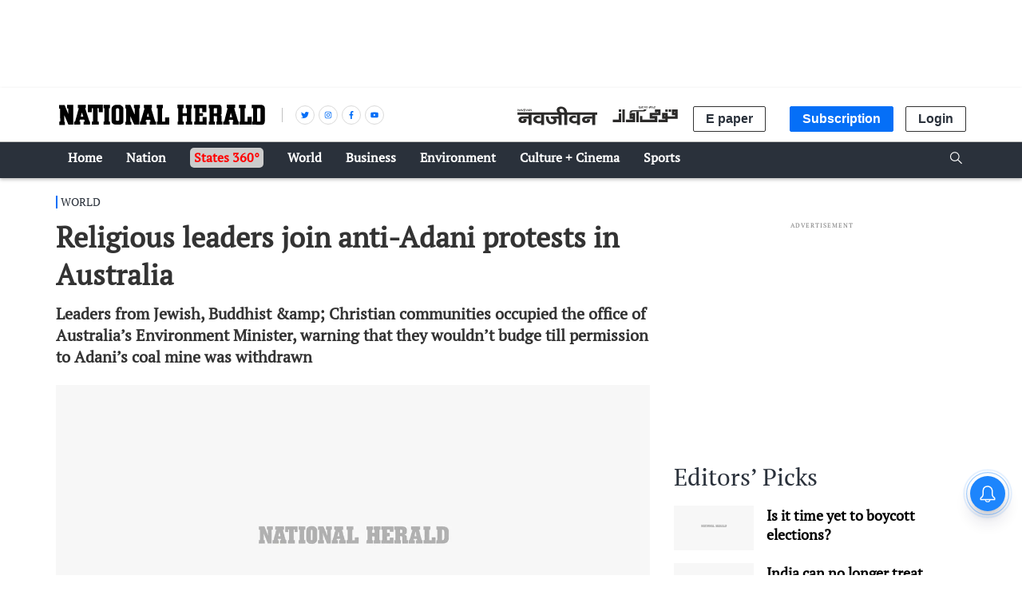

--- FILE ---
content_type: text/html; charset=utf-8
request_url: https://www.google.com/recaptcha/api2/aframe
body_size: 150
content:
<!DOCTYPE HTML><html><head><meta http-equiv="content-type" content="text/html; charset=UTF-8"></head><body><script nonce="TgxY-aVuOJYWD0SXvbXjFw">/** Anti-fraud and anti-abuse applications only. See google.com/recaptcha */ try{var clients={'sodar':'https://pagead2.googlesyndication.com/pagead/sodar?'};window.addEventListener("message",function(a){try{if(a.source===window.parent){var b=JSON.parse(a.data);var c=clients[b['id']];if(c){var d=document.createElement('img');d.src=c+b['params']+'&rc='+(localStorage.getItem("rc::a")?sessionStorage.getItem("rc::b"):"");window.document.body.appendChild(d);sessionStorage.setItem("rc::e",parseInt(sessionStorage.getItem("rc::e")||0)+1);localStorage.setItem("rc::h",'1764092941704');}}}catch(b){}});window.parent.postMessage("_grecaptcha_ready", "*");}catch(b){}</script></body></html>

--- FILE ---
content_type: application/javascript
request_url: https://fea.assettype.com/nationalherald/assets/list~story-a64e64b7b3185a495756.js
body_size: 11118
content:
(window.webpackJsonp=window.webpackJsonp||[]).push([[0],{233:function(e,t,a){"use strict";function r(e){var t=new Date(e).toLocaleString("en-US",{day:"2-digit",year:"numeric",month:"short",timeZone:"Asia/Calcutta",hour:"numeric",minute:"numeric"}),a=t.split(" "),r=a[0],n=a[1],l=a.slice(2);return n.replace(",","")+" "+r+" "+l.join(" ")}function n(e){if(e){var t=new Date(e).getTime();return e.slice(0,11)+(new Date(t).toLocaleTimeString("en-Us",{timeZone:"Asia/Kolkata",hour:"2-digit",minute:"2-digit",second:"2-digit",hour12:!1})+"+05:30")}}a.d(t,"a",(function(){return r})),a.d(t,"b",(function(){return n}))},234:function(e,t,a){"use strict";a.d(t,"a",(function(){return _}));var r=a(2),n=a.n(r),l=a(0),c=a.n(l),o=(a(313),a(1)),s=a.n(o),i=a(4),m=a(3),u=a.n(m),h={"./read-more-btn.m.css":{"read-more-wrapper":"read-more-btn-m__read-more-wrapper__2KXBP","read-more":"read-more-btn-m__read-more__2qmaj","read-more-dark":"read-more-btn-m__read-more-dark__20iSf","read-more-space":"read-more-btn-m__read-more-space__1PtCu"}};function p(e){return e.collectionSlug||e.collectionTemplate?c.a.createElement("div",{className:n()("read-more-wrapper "+(e.readMoreSpace?"read-more-space":""),h)},c.a.createElement("a",{href:"section"===e.collectionTemplate?"/section/"+e.collectionSlug:"/collection/"+e.collectionSlug,target:"_blank",rel:"noopener noreferrer",className:n()(e.darkTheme?"read-more-dark":"read-more",h)},e.readMoreText&&""!==e.readMoreText?e.readMoreText:function(e){switch(e){case"hi":return"अधिक पढ़ें";case"ur":return"مزید پڑھیں";default:return"Read More"}}(e.publisherAttributes.lang))):null}p.propTypes={href:s.a.string,collectionTemplate:s.a.string,collectionSlug:s.a.string,darkTheme:s.a.bool,readMoreSpace:s.a.bool,publisherAttributes:s.a.object,readMoreText:s.a.string};var _=Object(i.connect)((function(e){return{pageType:u()(e,["qt","pageType"],[])||"",publisherAttributes:u()(e,["qt","config","publisher-attributes"],"")||{}}}),null)(p)},235:function(e,t,a){"use strict";a.d(t,"a",(function(){return g}));var r=a(2),n=a.n(r),l=a(0),c=a.n(l),o=a(238),s=a(234),i=a(1),m=a.n(i),u=a(4),h=a(3),p=a.n(h),_=(a(319),{"./styles.m.css":{wrapper:"styles-m__wrapper__1mQnU",heading:"styles-m__heading__K9NZH","collection-heading":"styles-m__collection-heading__26H13"}});function d(e){var t=e.mostPopular,a=(e.syleName,e.id),r=void 0===a?"":a,l=e.titleRequired,i=void 0===l||l,m=e.publisherAttributes,u=void 0===m?{}:m,h=e.collectionName,p=e.collectionSlug,d=e.collectionTemplate,g=e.readMoreText,b=h?"collection-heading":"heading";return t.length?c.a.createElement("div",{className:"styles-m__wrapper__1mQnU"},i&&c.a.createElement("div",{className:"styles-m__heading__K9NZH"},"en"===u.lang?"Most Popular":"hi"===u.lang?"लोकप्रिय":"پسندیدہ ترین"),h&&c.a.createElement("h2",{className:n()(""+b,_)},h),t.filter((function(e){return e.id!==r})).map((function(e,t){return c.a.createElement("div",{key:t},c.a.createElement(o.a,{story:e,imageAspectRatio:"1,1",cardSize:"small",hideIcon:!0}))})),c.a.createElement(s.a,{collectionTemplate:d,collectionSlug:p,readMoreText:g})):null}d.propTypes={story:m.a.object,id:m.a.string,mostPopular:m.a.array,titleRequired:m.a.bool,publisherAttributes:m.a.object,syleName:m.a.string,collectionName:m.a.string,collectionSlug:m.a.string,collectionTemplate:m.a.string,readMoreText:m.a.string};var g=Object(u.connect)((function(e){return{publisherAttributes:p()(e,["qt","config","publisher-attributes"])}}),null)(d)},236:function(e,t,a){"use strict";a.d(t,"a",(function(){return g}));var r=a(2),n=a.n(r),l=a(0),c=a.n(l),o=a(11),s=a.n(o),i=a(1),m=a.n(i),u=a(308),h=a.n(u),p=a(309),_=a.n(p),d=(a(310),{"./render-story-icon.m.css":{"media-icon":"render-story-icon-m__media-icon__NbXUq","icon-medium":"render-story-icon-m__icon-medium__SyiKu","icon-large":"render-story-icon-m__icon-large__3WlkS","icon-small":"render-story-icon-m__icon-small__3ljBw",hideMobile:"render-story-icon-m__hideMobile__2NNrs"}});function g(e){var t=e.storyTemplate,a=e.iconSize;return c.a.createElement(c.a.Fragment,null,"photo"===t&&c.a.createElement("span",{className:n()("media-icon "+a,d)},c.a.createElement("img",{src:""+s()(h.a),alt:"photo story"})),"video"===t&&c.a.createElement("span",{className:n()("media-icon "+a,d)},c.a.createElement("img",{src:""+s()(_.a),alt:"video story"})))}g.propTypes={storyTemplate:m.a.string,iconSize:m.a.string}},237:function(e,t,a){"use strict";var r=a(254),n=a(255),l=a(256);t.a=function(e,t){switch(e){case"en":return r[t];case"hi":return n[t];case"ur":return l[t];default:return r[t]}}},238:function(e,t,a){"use strict";a.d(t,"a",(function(){return f}));var r=a(2),n=a.n(r),l=a(0),c=a.n(l),o=a(4),s=a(227),i=a(263),m=a(3),u=a.n(m),h=a(1),p=a.n(h),_=a(233),d=a(236),g=(a(318),{"./styles.m.css":{"story-card":"styles-m__story-card__vX-x7","urdu-story-card":"styles-m__urdu-story-card__3-rmY","story-content":"styles-m__story-content__2uBRT","urdu-story-content":"styles-m__urdu-story-content__321p2","story-heading":"styles-m__story-heading__Dz2Dw","story-card-small":"styles-m__story-card-small__3tTtI",wrapper:"styles-m__wrapper__2TfUe","image-wrapper":"styles-m__image-wrapper__1aHME","std-story-heading":"styles-m__std-story-heading__2asaA","urdu-story-heading":"styles-m__urdu-story-heading__1Tqus","story-card-large":"styles-m__story-card-large__1wVEJ","section-name":"styles-m__section-name__G_qON","story-publish":"styles-m__story-publish__11itm","story-published-date":"styles-m__story-published-date__3052p"}});function b(e){var t=e.story,a=(e.imageAspectRatio,e.cardSize),r=e.showSection,l=e.showPublishDate,o=e.publisherAttributes,m=e.hideIcon,h=void 0!==m&&m,p=e.pageType,b=t.story?t.story:t,f="ur"===o.lang?"urdu-story-heading":"std-story-heading",y="ur"===o.lang?"urdu-story-card":"story-card",w="ur"===o.lang?"urdu-story-content":"story-content";return c.a.createElement(s.a,{href:"/"+b.slug,className:n()("small"===a?"story-card-small":"story-card-large",g)},c.a.createElement("div",{className:(y?y+" ":"")+n()(y,g)},c.a.createElement("div",{className:"wrapper styles-m__wrapper__2TfUe"},c.a.createElement("figure",{className:"image-wrapper qt-image-dynamic styles-m__image-wrapper__1aHME"},c.a.createElement("picture",{className:"qt-image"},c.a.createElement(i.a,{slug:b["hero-image-s3-key"],metadata:b["hero-image-metadata"],alt:b["hero-image-caption"]||b.headline,aspectRatio:[16,9],widths:[100,250,480,640],imgParams:{auto:["format","compress"],fmt:"webp",w:300},type:"image/webp",eager:!0})),!h&&c.a.createElement(d.a,{storyTemplate:""+b["story-template"],iconSize:"icon-medium hideMobile"}))),c.a.createElement("div",{className:n()(w,g)},r&&"home-page"!==p&&c.a.createElement(s.a,{href:"/section/"+b.sections[0].slug},c.a.createElement("p",{className:"styles-m__section-name__G_qON"},u()(b,"sections[0].[display-name]"))),c.a.createElement("h4",{className:n()(f,g)},b.headline),l&&c.a.createElement("div",{className:"styles-m__story-publish__11itm"},c.a.createElement("time",{className:"styles-m__story-published-date__3052p",dateTime:Object(_.b)(new Date(b["published-at"]).toISOString().replace("Z","+00:00"))},c.a.createElement("span",{className:"published-time"},Object(_.a)(b["published-at"])))))))}b.propTypes={story:p.a.object,imageAspectRatio:p.a.string,showPublishDate:p.a.bool,showSection:p.a.bool,cardSize:p.a.string,publisherAttributes:p.a.object,hideIcon:p.a.bool,pageType:p.a.string};var f=Object(o.connect)((function(e){return{pageType:u()(e,["qt","pageType"],[]),publisherAttributes:u()(e,["qt","config","publisher-attributes"],[])}}),null)(b)},251:function(e,t,a){"use strict";a.d(t,"a",(function(){return l}));var r=a(0),n=a.n(r);function l(){return n.a.createElement("svg",{height:"55",width:"55",viewBox:"0 18 74 40",xmlns:"http://www.w3.org/2000/svg",xmlnsXlink:"http://www.w3.org/1999/xlink"},n.a.createElement("defs",null,n.a.createElement("path",{id:"prev",d:"M21.357 5L17 9.467 47.666 37 17 64.534 21.357 69 57 37z"}),n.a.createElement("filter",{id:"prev1",height:"200%",width:"200%",x:"-50%",y:"-50%"},n.a.createElement("feOffset",{dy:"3",in:"SourceAlpha",result:"shadowOffsetOuter1"}),n.a.createElement("feGaussianBlur",{in:"shadowOffsetOuter1",result:"shadowBlurOuter1",stdDeviation:"2"}),n.a.createElement("feColorMatrix",{in:"shadowBlurOuter1",values:"0 0 0 0 0 0 0 0 0 0 0 0 0 0 0 0 0 0 0.4 0"}))),n.a.createElement("g",{fill:"none",fillRule:"evenodd",transform:"matrix(-1 0 0 1 74 0)"},n.a.createElement("use",{fill:"#000",filter:"url(#prev1)",xlinkHref:"#prev"}),n.a.createElement("use",{fill:"#fefefe",xlinkHref:"#prev"})))}},252:function(e,t,a){"use strict";a.d(t,"a",(function(){return l}));var r=a(0),n=a.n(r);function l(){return n.a.createElement("svg",{height:"55",width:"55",viewBox:"0 18 74 40",xmlns:"http://www.w3.org/2000/svg",xmlnsXlink:"http://www.w3.org/1999/xlink"},n.a.createElement("defs",null,n.a.createElement("path",{id:"next",d:"M21.357 5L17 9.467 47.666 37 17 64.534 21.357 69 57 37z"}),n.a.createElement("filter",{id:"next1",height:"200%",width:"200%",x:"-50%",y:"-50%"},n.a.createElement("feOffset",{dy:"3",in:"SourceAlpha",result:"shadowOffsetOuter1"}),n.a.createElement("feGaussianBlur",{in:"shadowOffsetOuter1",result:"shadowBlurOuter1",stdDeviation:"2"}),n.a.createElement("feColorMatrix",{in:"shadowBlurOuter1",values:"0 0 0 0 0 0 0 0 0 0 0 0 0 0 0 0 0 0 0.4 0"}))),n.a.createElement("g",{fill:"none",fillRule:"evenodd"},n.a.createElement("use",{fill:"#000",filter:"url(#next1)",xlinkHref:"#next"}),n.a.createElement("use",{fill:"#fefefe",xlinkHref:"#next"})))}},253:function(e,t,a){"use strict";(function(e){var r=a(2),n=a.n(r),l=a(0),c=a.n(l),o=a(4),s=a(3),i=a.n(s),m=a(81),u=a.n(m),h=a(1),p=a.n(h),_=a(227),d=a(488),g=a(237),b=a(336),f=a(337),y=a(338),w=a(271),v=a(339),E=a(38),k=a(36),x=a(272),N=a(340),z=a(10),T=(a(342),{"./bottom-sticky.m.css":{wrapper:"bottom-sticky-m__wrapper__1L5Wq",link:"bottom-sticky-m__link__19Ioo","no-link":"bottom-sticky-m__no-link__3xdGh","top-story-box":"bottom-sticky-m__top-story-box__1FW7T","top-story-box-link":"bottom-sticky-m__top-story-box-link__2KsCT","top-story-box-img":"bottom-sticky-m__top-story-box-img__RB3Nw","top-story-box-headline":"bottom-sticky-m__top-story-box-headline__3NeNh","close-btn":"bottom-sticky-m__close-btn__ZibnA","social-share":"bottom-sticky-m__social-share__gVnu4","next-button":"bottom-sticky-m__next-button__2TJ2T",text:"bottom-sticky-m__text__2l2Ij","urdu-text":"bottom-sticky-m__urdu-text__3lK0z","social-share-wrapper":"bottom-sticky-m__social-share-wrapper__1E8ag",hi:"bottom-sticky-m__hi__1D-5B",en:"bottom-sticky-m__en__24Fji",ur:"bottom-sticky-m__ur__HDyPT","social-share-icon":"bottom-sticky-m__social-share-icon__3Pb5p","social-share-link":"bottom-sticky-m__social-share-link__2bGrF","twitter-bg":"bottom-sticky-m__twitter-bg__3pGUb","facebook-bg":"bottom-sticky-m__facebook-bg__1Btu1","whatsapp-bg":"bottom-sticky-m__whatsapp-bg__1ki2j"}}),S=function(e){var t=e.twitterUrl,a=e.fbUrl,r=e.whatsappUrl;return c.a.createElement("ul",null,c.a.createElement("li",{className:"bottom-sticky-m__social-share-icon__3Pb5p"},c.a.createElement("a",{className:"bottom-sticky-m__social-share-link__2bGrF bottom-sticky-m__facebook-bg__1Btu1",href:a,target:"_blank",rel:"noopener noreferrer"},c.a.createElement(E.a,{color:"#fff"}))),c.a.createElement("li",{className:"bottom-sticky-m__social-share-icon__3Pb5p"},c.a.createElement("a",{className:"bottom-sticky-m__social-share-link__2bGrF bottom-sticky-m__twitter-bg__3pGUb",href:t,target:"_blank",rel:"noopener noreferrer"},c.a.createElement(k.a,{color:"#fff"}))),c.a.createElement("li",{className:"bottom-sticky-m__social-share-icon__3Pb5p"},c.a.createElement("a",{className:"bottom-sticky-m__social-share-link__2bGrF bottom-sticky-m__whatsapp-bg__1ki2j",href:r,target:"_blank",rel:"noopener noreferrer"},c.a.createElement(x.a,{color:"#fff"}))))};S.propTypes={twitterUrl:p.a.string,fbUrl:p.a.string,whatsappUrl:p.a.string};var O=function(e){var t=e.next,a=e.story,r=void 0===a?{}:a,o=e.navigateToPage,s=e.lang,i=(e.collection,Object(l.useState)([])),m=i[0],h=i[1],p=Object(l.useState)(!1),E=p[0],k=p[1],x=Object(l.useState)({}),O=x[0],j=x[1],M=Object(l.useState)(!1),B=M[0],C=M[1],A=Object(l.useState)(!0),P=A[0],q=A[1];Object(l.useEffect)((function(){Object(z.o)(1).then((function(e){var t=localStorage.getItem("storyId"),a=e[0].id===r.id?e[1]:e[0];if(t){var n=e.findIndex((function(e){return e.id===t})),l=e[n+1];a=l&&l.id!==r.id?l:e[0]}h(a||e[0])}))}),[]),Object(l.useEffect)((function(){Object(z.a)().then((function(e){j(e)})).catch((function(e){console.log("bottomStickyTopStory error :>> ",e)}))}),[]),Object(l.useEffect)((function(){return window.addEventListener("scroll",u()(H,100)),function(){window.removeEventListener("scroll",H)}}),[]);var H=function(){var e=window.pageYOffset||document.documentElement.scrollTop;C(e>=250)};return c.a.createElement(c.a.Fragment,null,c.a.createElement("div",{className:"bottom-sticky-m__wrapper__1L5Wq"},c.a.createElement(_.a,{className:"bottom-sticky-m__link__19Ioo",href:"/section/opinion"},c.a.createElement(b.a,null),c.a.createElement("span",null,Object(g.a)(s,"opinion_articles"))),!t&&c.a.createElement(_.a,{className:"bottom-sticky-m__link__19Ioo",href:function(e){return"hi"===e?"http://epaper.navjivanindia.com/":"http://epaper.nationalheraldindia.com"}(s)},c.a.createElement(f.a,null),c.a.createElement("span",null,Object(g.a)(s,"e_paper"))),c.a.createElement(_.a,{className:"bottom-sticky-m__link__19Ioo",href:t?"/subscribe":"/newsletter"},t?c.a.createElement(v.a,null):c.a.createElement(y.a,null),c.a.createElement("span",null,t?Object(g.a)(s,"subscribe_newspaper"):Object(g.a)(s,"newsletters"))),c.a.createElement("div",{className:n()(t?"link":"no-link",T)},c.a.createElement(w.a,{color:"#fff",width:24,height:24}),c.a.createElement("span",{onClick:function(){k(!E)}},c.a.createElement("span",null,Object(g.a)(s,"share")))),c.a.createElement("div",{style:{display:t?"":"none"},onClick:function(){m.slug?(localStorage.setItem("storyId",m.id),o("/"+m.slug)):console.log("next story not found")},className:n()("next-button "+("ur"===s?"urdu-text":""),T)},c.a.createElement("span",{className:"bottom-sticky-m__text__2l2Ij"},"next"),c.a.createElement(N.a,null))),c.a.createElement("div",{className:n()(t&&E?"social-share-wrapper "+s:"no-link",T)},c.a.createElement(d.a,{template:S,title:r.headline,url:r.slug,color:"#fff"})),O&&P&&c.a.createElement("div",{className:n()(B?"top-story-box":"no-link",T)},c.a.createElement("span",{onClick:function(){q(!1)},className:"bottom-sticky-m__close-btn__ZibnA"},"x"),c.a.createElement(_.a,{href:O.slug,className:"bottom-sticky-m__top-story-box-link__2KsCT"},c.a.createElement("img",{className:"bottom-sticky-m__top-story-box-img__RB3Nw",src:O["hero-image-s3-key"]&&"https://gumlet.assettype.com/"+O["hero-image-s3-key"],alt:O["hero-image-caption"]}),c.a.createElement("span",{className:"bottom-sticky-m__top-story-box-headline__3NeNh"},O.headline))))};O.propTypes={story:p.a.object,collection:p.a.object,navigateToPage:p.a.func,lang:p.a.string,next:p.a.bool,topStoryBox:p.a.bool},t.a=Object(o.connect)((function(e){return{lang:i()(e,["qt","config","publisher-attributes","lang"],"en")}}),(function(t){return{navigateToPage:function(a){return e.app.navigateToPage(t,a)}}}))(O)}).call(this,a(5))},254:function(e){e.exports=JSON.parse('{"contribute_support_title":"Support Journalism with a difference","contribute_support_desc":"We are thankful to the readers of National Herald for their overwhelming support. The National Herald has grown and improved with help from you. You have inspired us to strive for free and fearless journalism and ask questions that others don’t. But these are troubled and testing times for all of us, which we will overcome by holding hands. Your contribution, however small, will help us do better and strengthen independent journalism.","months_plan":"Monthly","years_plan":"Annual","one_time_plan":"One-time","join":"Pay","plans_title":"Select your plan for an Ad free experience","opinion_articles":"Opinion Articles","e_paper":"e-Paper","newsletters":"Newsletters","subscribe_newspaper":"Subscribe Newspaper","share":"Share","newsletter_text":"Subscribe To Our Newsletter","newsletter_desc":"Stay updated with the latest news delivered to your inbox","do-subscribe":"Subscribe"}')},255:function(e){e.exports=JSON.parse('{"contribute_support_title":"हाथ बढ़ायें, हमारा हौसला मज़बूत करें...","contribute_support_desc":"‘नवजीवन’ के साथ जुड़ने के लिए हम आपके आभारी हैं। आप जैसे पाठकों के हौसला बढ़ाए जाने के कारण ही हम लगातार आगे बढ़ रहे हैं। आप जानते हैं कि ‘नवजीवन’ का मकसद साफ-सुथरी पत्रकारिता के साथ ही लोकतांत्रिक मूल्यों की हिफाज़त करना है। आधुनिक दौर में तकनीक से कदमताल मिलाते हुए खबरें जुटाना और उन्हें आपके लिए पेश करने की कीमत काफी बनती है। ऐसे में बिना रुके निडरता के साथ आगे बढ़ते रहने के लिए हमें आपके साथ की जरूरत है। आपका साथ हमें और गहराई से खोजबीन करने और उन मुद्दों को सामने लाने में मदद करेगा जो आज की कथित मुख्यधारा की पत्रकारिता से गायब हैं। आपकी ऊर्जा और उदारता  का हमारे हौसले से जुड़ना ही स्वतंत्र पत्रकारिता को मज़बूती दे सकता है।","months_plan":"मासिक","years_plan":"वार्षिक","one_time_plan":"वन टाइम","join":"Pay","plans_title":"विज्ञापन मुक्त अनुभव के लिए अपनी योजना का चयन करें","opinion_articles":"विचार","e_paper":"ई-पेपर","newsletters":"न्यूजलेटर","subscribe_newspaper":"सब्स्क्राइब न्यूज पेपर","share":"शेयर","newsletter_text":"हमारे न्यूज़लेटर को सब्सक्राइब करें","newsletter_desc":"आपके इनबॉक्स में आपको मिलेंगे नवीनतम और एकदम ताजा समाचार","do-subscribe":"सब्सक्राइब करें"}')},256:function(e){e.exports=JSON.parse('{"contribute_support_title":"آپ کا تعاون بے باک اردو صحافت کی ضمانت","contribute_support_desc":"\'قومی آواز\' صرف اخبار اور ویب سائٹ کا نام نہیں ہے بلکہ یہ سچائی اور بے باک صحافت کی ضمانت ہے۔ \'قومی آواز\' صرف عوام کی آواز نہیں ہے بلکہ قومی وراثت اور گنگا-جمنی تہذیب کو فروغ دینے کی ایک تحریک ہے۔ آپ بھی اگر چاہتے ہیں کہ بے زبانوں کوآواز ملے اور ملک میں محبت و بھائی چارے کی فضا قائم ہو تو \'قومی آواز\' کا مالی تعاون کیجیے۔ آئیے  مل کر آگے بڑھتے ہیں۔","months_plan":"ماہانہ","years_plan":"سالانہ","one_time_plan":"ون ٹائم","join":"Pay","plans_title":"اشتہار سے پاک ویب سائٹ کے تجربہ کےلئے اپنی پسند کی اسکیم کا انتخاب کریں","opinion_articles":"مضامین","e_paper":"ای پیپر","newsletters":"نیوز لیٹر","subscribe_newspaper":"سبسکرائب نیوز پیر","share":"شئیر","newsletter_text":"ہمارے ینوز لیٹر کو سبسکرائب کریں","newsletter_desc":"آپ کےان باکس میں بھیجی گئی تازہ خبروں سے خود کو اپ دیٹڈ رکھیں","do-subscribe":"سبسکرائب"}')},271:function(e,t,a){"use strict";a.d(t,"a",(function(){return o}));var r=a(0),n=a.n(r),l=a(1),c=a.n(l);function o(e){e.color;var t=e.width,a=void 0===t?21:t,r=e.height,l=void 0===r?21:r;return n.a.createElement("svg",{xmlns:"http://www.w3.org/2000/svg",width:a,height:l,viewBox:"0 0 15 17"},n.a.createElement("path",{fill:"#1C1C1C",fillRule:"nonzero",d:"M11.681 0c-1.515 0-2.758 1.261-2.758 2.8 0 .298.047.591.133.862l-4.554 2.57a2.715 2.715 0 0 0-1.73-.632C1.256 5.6.014 6.861.014 8.4s1.242 2.8 2.758 2.8a2.71 2.71 0 0 0 1.73-.626l4.56 2.571a2.79 2.79 0 0 0-.139.855c0 1.539 1.243 2.8 2.758 2.8s2.758-1.261 2.758-2.8-1.243-2.8-2.758-2.8c-.761 0-1.455.323-1.956.835L5.291 9.53a2.79 2.79 0 0 0 0-2.262l4.428-2.504a2.732 2.732 0 0 0 1.962.835c1.515 0 2.758-1.261 2.758-2.8S13.196 0 11.68 0z"}))}o.propTypes={color:c.a.string,width:c.a.number,height:c.a.number}},272:function(e,t,a){"use strict";a.d(t,"a",(function(){return o}));var r=a(0),n=a.n(r),l=a(1),c=a.n(l);function o(e){var t=e.color,a=void 0===t?"#333":t,r=e.width,l=void 0===r?21:r,c=e.height,o=void 0===c?21:c;return n.a.createElement("svg",{xmlns:"http://www.w3.org/2000/svg",width:l,height:o,viewBox:"0 0 24 24"},n.a.createElement("path",{fill:a,d:"M17.883 5.29a9.058 9.058 0 0 1 1.933 2.831 8.237 8.237 0 0 1 .684 3.3 8.295 8.295 0 0 1-1.191 4.337 8.882 8.882 0 0 1-3.204 3.164 8.504 8.504 0 0 1-4.355 1.172 8.442 8.442 0 0 1-4.14-1.055L3 20.25l1.25-4.492a8.4 8.4 0 0 1-1.172-4.336A8.4 8.4 0 0 1 4.25 7.086a8.775 8.775 0 0 1 3.164-3.164A8.4 8.4 0 0 1 11.75 2.75c1.146 0 2.246.221 3.3.664a9.102 9.102 0 0 1 2.833 1.875zM11.75 18.647a7.104 7.104 0 0 0 3.633-.976 7.42 7.42 0 0 0 2.676-2.637 6.896 6.896 0 0 0 .996-3.613c0-.938-.196-1.85-.586-2.734a7.726 7.726 0 0 0-1.621-2.364 7.238 7.238 0 0 0-2.344-1.582 7.07 7.07 0 0 0-2.754-.547 7 7 0 0 0-3.613.977A7.312 7.312 0 0 0 5.5 7.809a7 7 0 0 0-.977 3.613 6.93 6.93 0 0 0 1.133 3.828l.156.273-.742 2.657 2.735-.703.273.156a6.965 6.965 0 0 0 3.672 1.015zm3.945-5.43l.117.079c.183.078.287.143.313.195.026.052.033.182.02.39a2.023 2.023 0 0 1-.157.645c-.09.222-.3.443-.625.664-.325.222-.605.345-.84.372a3.578 3.578 0 0 1-1.054 0c-.39-.079-.912-.26-1.563-.547-1.328-.573-2.539-1.641-3.633-3.203l-.078-.079c-.573-.807-.86-1.55-.86-2.226 0-.677.235-1.263.704-1.758l.04-.039c.181-.182.377-.273.585-.273h.469c.104 0 .189.02.254.058.065.04.123.137.175.293l.665 1.602c.078.156.09.286.039.39-.13.26-.3.495-.508.703a.875.875 0 0 0-.196.254c-.026.065 0 .137.079.215.364.677.794 1.211 1.289 1.602.364.286.911.612 1.64.976.209.104.365.091.469-.039.339-.39.573-.677.703-.86.052-.103.117-.155.195-.155.079 0 .17.013.274.039.208.078.703.312 1.484.703z"}),n.a.createElement("use",{fill:a,fillRule:"evenodd"}))}o.propTypes={color:c.a.string,width:c.a.number,height:c.a.number}},308:function(e,t,a){e.exports=a.p+"icon-camera-c32b0d18be6be7e83d3e.svg"},309:function(e,t,a){e.exports=a.p+"icon-video-2bec369b38e80e024e4e.svg"},310:function(e,t,a){e.exports={"media-icon":null,"icon-medium":null,"icon-large":null,"icon-small":null,hideMobile:null}},313:function(e,t,a){e.exports={"read-more-wrapper":null,"read-more":null,"read-more-dark":null,"read-more-space":null}},318:function(e,t,a){e.exports={"story-card":null,"urdu-story-card":null,"story-content":null,"urdu-story-content":null,"story-heading":null,"story-card-small":null,wrapper:null,"image-wrapper":null,"std-story-heading":null,"urdu-story-heading":null,"story-card-large":null,"section-name":null,"story-publish":null,"story-published-date":null}},319:function(e,t,a){e.exports={wrapper:null,heading:null,"collection-heading":null}},336:function(e,t,a){"use strict";a.d(t,"a",(function(){return o}));var r=a(0),n=a.n(r),l=a(1),c=a.n(l);function o(e){var t=e.width,a=void 0===t?24:t,r=e.height,l=void 0===r?24:r;return n.a.createElement("svg",{xmlns:"http://www.w3.org/2000/svg",width:a,height:l,viewBox:"0 0 25 25",enableBackground:"new 0 0 25 25"},n.a.createElement("g",null,n.a.createElement("path",{d:"m9.5 24h-8c-.827 0-1.5-.673-1.5-1.5v-21c0-.827.673-1.5 1.5-1.5h8c.827 0 1.5.673 1.5 1.5v21c0 .827-.673 1.5-1.5 1.5zm-8-23c-.276 0-.5.224-.5.5v21c0 .276.224.5.5.5h8c.276 0 .5-.224.5-.5v-21c0-.276-.224-.5-.5-.5z"})),n.a.createElement("g",null,n.a.createElement("path",{d:"m22.5 6h-8c-.827 0-1.5-.673-1.5-1.5v-3c0-.827.673-1.5 1.5-1.5h8c.827 0 1.5.673 1.5 1.5v3c0 .827-.673 1.5-1.5 1.5zm-8-5c-.276 0-.5.224-.5.5v3c0 .276.224.5.5.5h8c.276 0 .5-.224.5-.5v-3c0-.276-.224-.5-.5-.5z"})),n.a.createElement("g",null,n.a.createElement("path",{d:"m22.5 15h-8c-.827 0-1.5-.673-1.5-1.5v-3c0-.827.673-1.5 1.5-1.5h8c.827 0 1.5.673 1.5 1.5v3c0 .827-.673 1.5-1.5 1.5zm-8-5c-.276 0-.5.224-.5.5v3c0 .276.224.5.5.5h8c.276 0 .5-.224.5-.5v-3c0-.276-.224-.5-.5-.5z"})),n.a.createElement("g",null,n.a.createElement("path",{d:"m22.5 24h-8c-.827 0-1.5-.673-1.5-1.5v-3c0-.827.673-1.5 1.5-1.5h8c.827 0 1.5.673 1.5 1.5v3c0 .827-.673 1.5-1.5 1.5zm-8-5c-.276 0-.5.224-.5.5v3c0 .276.224.5.5.5h8c.276 0 .5-.224.5-.5v-3c0-.276-.224-.5-.5-.5z"})))}o.propTypes={width:c.a.number,height:c.a.number}},337:function(e,t,a){"use strict";a.d(t,"a",(function(){return o}));var r=a(0),n=a.n(r),l=a(1),c=a.n(l);function o(e){var t=e.width,a=void 0===t?24:t,r=e.height,l=void 0===r?24:r;return n.a.createElement("svg",{xmlns:"http://www.w3.org/2000/svg",width:a,height:l,viewBox:"0 0 512 512",enableBackground:"new 0 0 512 512"},n.a.createElement("g",null,n.a.createElement("path",{d:"m497 121h-114v-89c0-8.284-6.716-15-15-15h-353c-8.284 0-15 6.716-15 15v388c0 41.355 33.645 75 75 75h362c41.355 0 75-33.645 75-75v-284c0-8.284-6.716-15-15-15zm-422 344c-24.813 0-45-20.187-45-45v-373h323c0 396.466-.189 374.424.344 380.077 1.304 13.906 6.49 27.019 14.691 37.923zm407-45c0 24.813-20.187 45-45 45-3.366 0-5.695 0-9 0-24.813 0-45-20.187-45-45v-269h99z"}),n.a.createElement("path",{d:"m304 89h-224c-8.284 0-15 6.716-15 15s6.716 15 15 15h224c8.284 0 15-6.716 15-15s-6.716-15-15-15z"}),n.a.createElement("path",{d:"m304 153h-224c-8.284 0-15 6.716-15 15s6.716 15 15 15h224c8.284 0 15-6.716 15-15s-6.716-15-15-15z"}),n.a.createElement("path",{d:"m304 393h-224c-8.284 0-15 6.716-15 15s6.716 15 15 15h224c8.284 0 15-6.716 15-15s-6.716-15-15-15z"}),n.a.createElement("path",{d:"m304 217h-112c-8.284 0-15 6.716-15 15v112c0 8.284 6.716 15 15 15h112c8.284 0 15-6.716 15-15v-112c0-8.284-6.716-15-15-15zm-15 112h-82v-82h82z"}),n.a.createElement("path",{d:"m80 271h48c8.284 0 15-6.716 15-15s-6.716-15-15-15h-48c-8.284 0-15 6.716-15 15s6.716 15 15 15z"}),n.a.createElement("path",{d:"m80 335h48c8.284 0 15-6.716 15-15s-6.716-15-15-15h-48c-8.284 0-15 6.716-15 15s6.716 15 15 15z"})))}o.propTypes={width:c.a.number,height:c.a.number}},338:function(e,t,a){"use strict";a.d(t,"a",(function(){return o}));var r=a(0),n=a.n(r),l=a(1),c=a.n(l);function o(e){var t=e.width,a=void 0===t?25:t,r=e.height,l=void 0===r?25:r;return n.a.createElement("svg",{xmlns:"http://www.w3.org/2000/svg",width:a,height:l,viewBox:"0 0 512 512",enableBackground:"new 0 0 512 512",xmlSpace:"preserve"},n.a.createElement("g",null,n.a.createElement("g",null,n.a.createElement("path",{d:"M237.315,160.322h-28.898v-17.064h24.348c4.142,0,7.5-3.358,7.5-7.5c0-4.142-3.358-7.5-7.5-7.5h-24.348v-17.065h28.898 c4.142,0,7.5-3.358,7.5-7.5c0-4.142-3.358-7.5-7.5-7.5h-36.398c-4.142,0-7.5,3.358-7.5,7.5v64.129c0,4.142,3.358,7.5,7.5,7.5 h36.398c4.142,0,7.5-3.358,7.5-7.5C244.815,163.68,241.457,160.322,237.315,160.322z"}))),n.a.createElement("g",null,n.a.createElement("g",null,n.a.createElement("path",{d:"M172.156,96.194c-4.142,0-7.5,3.358-7.5,7.5v35.721l-22.375-39.423c-1.68-2.961-5.142-4.417-8.437-3.549 c-3.292,0.869-5.585,3.847-5.585,7.251v64.129c0,4.142,3.358,7.5,7.5,7.5c4.142,0,7.5-3.358,7.5-7.5v-35.721l22.375,39.423 c1.355,2.388,3.872,3.799,6.522,3.798c0.635,0,1.278-0.081,1.915-0.249c3.292-0.869,5.585-3.847,5.585-7.251v-64.129 C179.656,99.552,176.298,96.194,172.156,96.194z"}))),n.a.createElement("g",null,n.a.createElement("g",null,n.a.createElement("path",{d:"M318.008,96.359c-4.054-0.861-8.035,1.723-8.897,5.774l-6.313,29.663l-6.313-29.663c-0.737-3.462-3.795-5.938-7.336-5.938 c-3.54,0-6.599,2.476-7.335,5.938l-6.314,29.664l-6.313-29.664c-0.862-4.051-4.844-6.635-8.897-5.774 c-4.051,0.862-6.636,4.846-5.774,8.897l13.649,64.129c0.736,3.462,3.794,5.938,7.335,5.938c3.541,0,6.599-2.476,7.335-5.938 l6.314-29.664l6.313,29.664c0.737,3.462,3.795,5.938,7.336,5.938c3.541,0,6.599-2.476,7.335-5.938l13.649-64.129 C324.644,101.204,322.059,97.221,318.008,96.359z"}))),n.a.createElement("g",null,n.a.createElement("g",null,n.a.createElement("path",{d:"M360.629,128.717c-11.438-4.199-13.283-6.68-13.283-10.996c-0.001-3.081,4.574-6.528,10.698-6.528 c6.124,0,10.699,3.447,10.699,6.528c0,4.142,3.358,7.5,7.5,7.5c4.142,0,7.5-3.358,7.5-7.5c0-11.871-11.528-21.528-25.699-21.528 c-14.171,0-25.699,9.658-25.699,21.528c0,16.592,14.469,21.904,23.115,25.077c11.437,4.198,13.283,6.68,13.283,10.996 c0,3.082-4.575,6.528-10.699,6.528c-6.124,0-10.699-3.447-10.699-6.528c0-4.142-3.358-7.5-7.5-7.5c-4.142,0-7.5,3.358-7.5,7.5 c0,11.871,11.528,21.528,25.699,21.528s25.699-9.658,25.699-21.528C383.743,137.201,369.274,131.89,360.629,128.717z"}))),n.a.createElement("g",null,n.a.createElement("g",null,n.a.createElement("path",{d:"M454.365,172.619l-30.542-24.433V15.516C423.824,6.96,416.863,0,408.308,0H103.694c-8.556,0-15.516,6.96-15.516,15.516 v132.67l-30.542,24.433c-6.062,4.85-9.539,12.083-9.539,19.847v287.986c0,17.396,14.152,31.548,31.548,31.548h352.71 c17.396,0,31.548-14.152,31.548-31.548c0,0,0-286.34,0-287.986C463.904,184.703,460.427,177.469,454.365,172.619z M103.178,15.516 c0-0.285,0.231-0.516,0.516-0.516h304.613c0.285,0,0.516,0.231,0.516,0.516v176.355c0,4.142,3.358,7.5,7.5,7.5 c4.142,0,7.5-3.358,7.5-7.5v-24.476l21.171,16.937c2.484,1.988,3.909,4.952,3.909,8.134c0.001,2.782-1.082,5.398-3.049,7.366 L380.085,265.6c-1.125-0.673-2.436-1.068-3.842-1.068h-104.21c-4.142,0-7.5,3.358-7.5,7.5c0,4.142,3.358,7.5,7.5,7.5h94.119 l-17.065,17.064h-77.055c-4.142,0-7.5,3.358-7.5,7.5c0,4.142,3.358,7.5,7.5,7.5h62.055l-29.99,29.99l-8.784-8.784 c-21.677-21.678-56.949-21.678-78.626,0l-8.784,8.784l-29.99-29.99h62.055c4.142,0,7.5-3.358,7.5-7.5c0-4.142-3.358-7.5-7.5-7.5 h-77.055l-17.065-17.064h94.119c4.142,0,7.5-3.358,7.5-7.5c0-4.142-3.358-7.5-7.5-7.5H135.759c-1.406,0-2.718,0.394-3.842,1.068 l-28.739-28.739V15.516z M67.007,184.332l21.171-16.937v54.466l-22.03-22.03c-1.967-1.967-3.051-4.583-3.051-7.366 C63.098,189.284,64.522,186.32,67.007,184.332z M432.356,497H79.646c-1.788,0-3.507-0.294-5.121-0.821l108.288-108.288 c2.929-2.929,2.929-7.678,0-10.606c-2.929-2.929-7.678-2.929-10.606,0L63.918,485.573c-0.527-1.615-0.821-3.333-0.821-5.121 V217.994l134.2,134.2l-2.713,2.713c-2.929,2.929-2.929,7.678,0,10.606c2.929,2.929,7.678,2.929,10.606,0l22.103-22.103 c7.668-7.668,17.863-11.891,28.707-11.891s21.039,4.223,28.707,11.891l152.77,152.77C435.863,496.706,434.144,497,432.356,497z M448.083,485.573l-133.38-133.38l134.2-134.2v262.459h0.001C448.904,482.24,448.61,483.959,448.083,485.573z"}))),n.a.createElement("g",null,n.a.createElement("g",null,n.a.createElement("path",{d:"M376.243,56.113H135.759c-4.142,0-7.5,3.358-7.5,7.5c0,4.142,3.358,7.5,7.5,7.5h240.483c4.142,0,7.5-3.358,7.5-7.5 C383.742,59.471,380.385,56.113,376.243,56.113z"}))),n.a.createElement("g",null,n.a.createElement("g",null,n.a.createElement("path",{d:"M376.243,200.403H135.759c-4.142,0-7.5,3.358-7.5,7.5c0,4.142,3.358,7.5,7.5,7.5h240.483c4.142,0,7.5-3.358,7.5-7.5 C383.742,203.761,380.385,200.403,376.243,200.403z"}))),n.a.createElement("g",null,n.a.createElement("g",null,n.a.createElement("path",{d:"M239.969,232.468h-104.21c-4.142,0-7.5,3.358-7.5,7.5c0,4.142,3.358,7.5,7.5,7.5h104.209c4.142,0,7.5-3.358,7.5-7.5 C247.468,235.826,244.111,232.468,239.969,232.468z"}))),n.a.createElement("g",null,n.a.createElement("g",null,n.a.createElement("path",{d:"M376.243,232.468h-104.21c-4.142,0-7.5,3.358-7.5,7.5c0,4.142,3.358,7.5,7.5,7.5h104.209c4.142,0,7.5-3.358,7.5-7.5 C383.742,235.826,380.385,232.468,376.243,232.468z"}))))}o.propTypes={width:c.a.number,height:c.a.number}},339:function(e,t,a){"use strict";a.d(t,"a",(function(){return o}));var r=a(0),n=a.n(r),l=a(1),c=a.n(l);function o(e){var t=e.width,a=void 0===t?25:t,r=e.height,l=void 0===r?25:r;return n.a.createElement("svg",{xmlns:"http://www.w3.org/2000/svg",width:a,height:l,viewBox:"0 0 64 64"},n.a.createElement("g",null,n.a.createElement("circle",{cx:"13",cy:"41",r:"1"}),n.a.createElement("circle",{cx:"13",cy:"46",r:"1"}),n.a.createElement("path",{d:"m56.189 16.178c4.465-4.763 4.482-8.376 4.028-10.193-.606-2.424-2.528-4.223-5.272-4.935-3.571-.927-6.41 1.378-7.737 2.763-1.326-1.386-4.166-3.69-7.737-2.763-2.964.77-4.98 2.838-5.392 5.534-.263 1.718.013 4.535 2.846 8.119-.222 2.327-.759 9.082.106 12.54.489 1.955 1.245 3.106 1.97 3.785v1.954c-3.213-.676-5.766 1.291-7 2.52-1.233-1.23-3.787-3.197-7-2.52v-1.95c.721-.678 1.48-1.829 1.97-3.789.759-3.037.931-9.998.298-12.788 2.652-3.466 2.91-6.193 2.653-7.871-.412-2.696-2.427-4.764-5.392-5.534-3.57-.925-6.41 1.378-7.737 2.763-1.327-1.386-4.168-3.69-7.737-2.763-2.745.712-4.666 2.511-5.273 4.935-.454 1.817-.437 5.43 4.027 10.193-1.698.68-2.756 2.422-2.574 4.243l.769 7.679.046.217c.037.11.722 2.058 2.949 3.075v3.573l-2.077 28.035h16.796 2.281 12 2.22 16.857l-2.077-28.035v-3.573c2.227-1.016 2.912-2.965 2.949-3.076l.814-7.896c.182-1.82-.876-3.562-2.574-4.242zm-20.133-9.293c.291-1.908 1.719-3.329 3.917-3.9 3.553-.918 6.397 2.912 6.424 2.948l.811 1.122.811-1.122c.028-.039 2.847-3.873 6.424-2.948 2.014.523 3.412 1.793 3.834 3.485.628 2.511-.831 5.657-4.113 8.933-2.521-.926-4.262-1.403-5.164-1.403-1.516 0-2.257.85-2.445 1.645-.284 1.204.519 2.51 1.998 3.25.273.136.546.296.816.466-.69.487-1.403.974-2.161 1.457-10.911-6.944-11.441-12.044-11.152-13.933zm-4.856 30.715.797 1.06.801-1.058c.026-.034 2.661-3.452 5.959-2.632 2.014.504 3.365 1.802 3.613 3.473.515 3.463-3.353 8.07-10.371 12.388-.727-.446-1.411-.896-2.07-1.346l1.777-1.777c1.325-1.324 1.27-2.407.99-3.082-.493-1.193-1.883-1.626-2.696-1.626-.728 0-3.299.732-5.334 2.092-2.453-2.639-3.5-5.169-2.929-7.146.415-1.438 1.693-2.522 3.505-2.977 3.296-.818 5.933 2.599 5.958 2.631zm6.8 15.4c0 .04-.086 4-2 4h-9.375c-.923-1.945-2.625-5.953-2.625-8 0-2.072 5.103-3.968 6-4 .315 0 .775.211.849.39.026.064-.02.366-.556.903l-4.793 4.793.878.697c.018.014 1.735 1.385 2.825 2.821l1.594-1.209c-.724-.954-1.657-1.855-2.325-2.453l.017-.017c.932.647 1.933 1.294 2.996 1.932l.515.309.515-.309c2.201-1.321 4.004-2.589 5.485-3.795zm-32.276-46.53c.423-1.691 1.82-2.961 3.834-3.484 3.56-.92 6.397 2.912 6.424 2.948l.811 1.122.811-1.122c.028-.039 2.853-3.87 6.424-2.948 2.198.571 3.626 1.992 3.917 3.9.289 1.889-.242 6.989-11.152 13.933-.758-.483-1.471-.97-2.161-1.457.27-.17.543-.33.816-.466 1.479-.74 2.282-2.045 1.998-3.25-.189-.796-.93-1.646-2.446-1.646-.902 0-2.644.477-5.164 1.403-3.281-3.276-4.74-6.422-4.112-8.933zm2.257 21.295-.754-7.543c-.094-.941.455-1.842 1.334-2.191 4.755-1.885 6.13-2.031 6.439-2.031.342 0 .483.088.498.104.029.097-.133.595-.945 1.001-2.121 1.061-4.173 3.101-4.26 3.188l-.981.981 1.241.621c.034.017 3.447 1.788 3.447 4.105h2c0-2.417-1.994-4.216-3.344-5.158.086-.074.19-.157.284-.235 1.034.75 2.137 1.503 3.324 2.242l.528.329.529-.33c3.681-2.292 6.327-4.439 8.219-6.398.197 2.715.163 7.61-.511 10.307-.695 2.78-1.917 3.195-2.106 3.243h-10.923c-2.879 0-3.837-1.82-4.019-2.235zm15.019 4.235v1.681c-.19.097-.366.208-.543.319h-11.457v-2zm-13.923 29 1.852-25h9.508c-.265.432-.478.895-.621 1.391-.768 2.657.422 5.837 3.322 8.988-.686.757-1.138 1.632-1.138 2.621 0 2.809 2.296 7.771 2.941 9.111l-.722 2.889zm17.204 0 .5-2h9.219c.5 0 .936-.103 1.326-.271l.454 2.271zm13.539 0-.781-3.903c.714-1.263.961-2.901.961-4.097v-5.713c4.191-4.088 4.622-7.302 4.349-9.14-.116-.783-.4-1.499-.799-2.147h9.522l1.852 25zm13.18-29v2h-11.47c-.172-.107-.345-.212-.53-.307v-1.693h11zm3.773-11.778-.754 7.544c-.179.413-1.13 2.234-4.019 2.234h-10.923c-.189-.048-1.412-.463-2.106-3.243-.619-2.474-.421-7.082-.208-10 1.869 1.876 4.427 3.918 7.917 6.092l.529.33.528-.329c1.187-.739 2.291-1.492 3.324-2.242.095.079.198.161.284.235-1.351.941-3.345 2.74-3.345 5.157h2c0-1.942 2.49-3.623 3.449-4.106l1.236-.623-.978-.978c-.086-.086-2.139-2.127-4.26-3.188-.813-.406-.975-.904-.949-.994.019-.023.16-.111.502-.111.309 0 1.684.146 6.438 2.031.88.348 1.429 1.249 1.335 2.191z"}),n.a.createElement("circle",{cx:"51",cy:"41",r:"1"}),n.a.createElement("circle",{cx:"51",cy:"46",r:"1"})))}o.propTypes={width:c.a.number,height:c.a.number}},340:function(e,t,a){"use strict";var r=a(0),n=a.n(r);a(341);t.a=function(){return n.a.createElement("svg",{xmlns:"http://www.w3.org/2000/svg",viewBox:"0 0 13.826 22.406",className:"right-arrow right-arrow-m__right-arrow__1buck"},n.a.createElement("path",{fill:"#fff",d:"M0 21.311L8.04 11.2 0 1.095 2.456 0l11.37 11.2-11.37 11.2z"}))}},341:function(e,t,a){e.exports={"right-arrow":null}},342:function(e,t,a){e.exports={wrapper:null,link:null,"no-link":null,"top-story-box":null,"top-story-box-link":null,"top-story-box-img":null,"top-story-box-headline":null,"close-btn":null,"social-share":null,"next-button":null,text:null,"urdu-text":null,"social-share-wrapper":null,hi:null,en:null,ur:null,"social-share-icon":null,"social-share-link":null,"twitter-bg":null,"facebook-bg":null,"whatsapp-bg":null}}}]);
//# sourceMappingURL=list~story-a64e64b7b3185a495756.js.map

--- FILE ---
content_type: application/javascript; charset=UTF-8
request_url: https://www.nationalheraldindia.com/cdn-cgi/challenge-platform/scripts/jsd/main.js
body_size: 4534
content:
window._cf_chl_opt={VnHPF6:'b'};~function(W2,F,m,Q,n,H,h,y){W2=i,function(C,Z,WL,W1,E,U){for(WL={C:233,Z:183,E:217,U:179,d:271,e:215,f:270,z:225,J:200,V:272},W1=i,E=C();!![];)try{if(U=-parseInt(W1(WL.C))/1*(parseInt(W1(WL.Z))/2)+-parseInt(W1(WL.E))/3*(parseInt(W1(WL.U))/4)+-parseInt(W1(WL.d))/5*(parseInt(W1(WL.e))/6)+-parseInt(W1(WL.f))/7+-parseInt(W1(WL.z))/8+-parseInt(W1(WL.J))/9+parseInt(W1(WL.V))/10,Z===U)break;else E.push(E.shift())}catch(d){E.push(E.shift())}}(W,408857),F=this||self,m=F[W2(199)],Q=function(WV,Wq,WJ,Wz,Wf,WW,Z,E,U){return WV={C:212,Z:275},Wq={C:235,Z:235,E:235,U:194,d:166,e:202,f:194,z:202},WJ={C:159},Wz={C:186},Wf={C:159,Z:202,E:198,U:189,d:237,e:198,f:198,z:186,J:194,V:186,X:194,S:194,I:194,M:235,K:198,R:189,k:186,P:194,G:194,a:194,s:194,N:166},WW=W2,Z=String[WW(WV.C)],E={'h':function(d,Wd){return Wd={C:165,Z:202},d==null?'':E.g(d,6,function(e,Wt){return Wt=i,Wt(Wd.C)[Wt(Wd.Z)](e)})},'g':function(z,J,V,Wi,X,S,I,M,K,R,P,G,s,N,j,D,B,W0){if(Wi=WW,null==z)return'';for(S={},I={},M='',K=2,R=3,P=2,G=[],s=0,N=0,j=0;j<z[Wi(Wf.C)];j+=1)if(D=z[Wi(Wf.Z)](j),Object[Wi(Wf.E)][Wi(Wf.U)][Wi(Wf.d)](S,D)||(S[D]=R++,I[D]=!0),B=M+D,Object[Wi(Wf.e)][Wi(Wf.U)][Wi(Wf.d)](S,B))M=B;else{if(Object[Wi(Wf.f)][Wi(Wf.U)][Wi(Wf.d)](I,M)){if(256>M[Wi(Wf.z)](0)){for(X=0;X<P;s<<=1,J-1==N?(N=0,G[Wi(Wf.J)](V(s)),s=0):N++,X++);for(W0=M[Wi(Wf.V)](0),X=0;8>X;s=W0&1|s<<1.38,N==J-1?(N=0,G[Wi(Wf.X)](V(s)),s=0):N++,W0>>=1,X++);}else{for(W0=1,X=0;X<P;s=s<<1.33|W0,N==J-1?(N=0,G[Wi(Wf.S)](V(s)),s=0):N++,W0=0,X++);for(W0=M[Wi(Wf.V)](0),X=0;16>X;s=s<<1|1.86&W0,J-1==N?(N=0,G[Wi(Wf.I)](V(s)),s=0):N++,W0>>=1,X++);}K--,0==K&&(K=Math[Wi(Wf.M)](2,P),P++),delete I[M]}else for(W0=S[M],X=0;X<P;s=s<<1|1&W0,N==J-1?(N=0,G[Wi(Wf.I)](V(s)),s=0):N++,W0>>=1,X++);M=(K--,K==0&&(K=Math[Wi(Wf.M)](2,P),P++),S[B]=R++,String(D))}if(''!==M){if(Object[Wi(Wf.K)][Wi(Wf.R)][Wi(Wf.d)](I,M)){if(256>M[Wi(Wf.V)](0)){for(X=0;X<P;s<<=1,N==J-1?(N=0,G[Wi(Wf.J)](V(s)),s=0):N++,X++);for(W0=M[Wi(Wf.k)](0),X=0;8>X;s=s<<1|1.7&W0,N==J-1?(N=0,G[Wi(Wf.P)](V(s)),s=0):N++,W0>>=1,X++);}else{for(W0=1,X=0;X<P;s=W0|s<<1.09,N==J-1?(N=0,G[Wi(Wf.G)](V(s)),s=0):N++,W0=0,X++);for(W0=M[Wi(Wf.z)](0),X=0;16>X;s=1.88&W0|s<<1.8,N==J-1?(N=0,G[Wi(Wf.a)](V(s)),s=0):N++,W0>>=1,X++);}K--,K==0&&(K=Math[Wi(Wf.M)](2,P),P++),delete I[M]}else for(W0=S[M],X=0;X<P;s=W0&1.27|s<<1,J-1==N?(N=0,G[Wi(Wf.s)](V(s)),s=0):N++,W0>>=1,X++);K--,K==0&&P++}for(W0=2,X=0;X<P;s=1&W0|s<<1,J-1==N?(N=0,G[Wi(Wf.J)](V(s)),s=0):N++,W0>>=1,X++);for(;;)if(s<<=1,J-1==N){G[Wi(Wf.X)](V(s));break}else N++;return G[Wi(Wf.N)]('')},'j':function(d,WC){return WC=WW,d==null?'':''==d?null:E.i(d[WC(WJ.C)],32768,function(e,WZ){return WZ=WC,d[WZ(Wz.C)](e)})},'i':function(z,J,V,Wr,X,S,I,M,K,R,P,G,s,N,j,D,W0,B){for(Wr=WW,X=[],S=4,I=4,M=3,K=[],G=V(0),s=J,N=1,R=0;3>R;X[R]=R,R+=1);for(j=0,D=Math[Wr(Wq.C)](2,2),P=1;P!=D;B=s&G,s>>=1,s==0&&(s=J,G=V(N++)),j|=(0<B?1:0)*P,P<<=1);switch(j){case 0:for(j=0,D=Math[Wr(Wq.Z)](2,8),P=1;D!=P;B=s&G,s>>=1,s==0&&(s=J,G=V(N++)),j|=P*(0<B?1:0),P<<=1);W0=Z(j);break;case 1:for(j=0,D=Math[Wr(Wq.E)](2,16),P=1;D!=P;B=s&G,s>>=1,0==s&&(s=J,G=V(N++)),j|=(0<B?1:0)*P,P<<=1);W0=Z(j);break;case 2:return''}for(R=X[3]=W0,K[Wr(Wq.U)](W0);;){if(N>z)return'';for(j=0,D=Math[Wr(Wq.Z)](2,M),P=1;D!=P;B=s&G,s>>=1,s==0&&(s=J,G=V(N++)),j|=(0<B?1:0)*P,P<<=1);switch(W0=j){case 0:for(j=0,D=Math[Wr(Wq.C)](2,8),P=1;P!=D;B=G&s,s>>=1,0==s&&(s=J,G=V(N++)),j|=P*(0<B?1:0),P<<=1);X[I++]=Z(j),W0=I-1,S--;break;case 1:for(j=0,D=Math[Wr(Wq.C)](2,16),P=1;P!=D;B=s&G,s>>=1,s==0&&(s=J,G=V(N++)),j|=P*(0<B?1:0),P<<=1);X[I++]=Z(j),W0=I-1,S--;break;case 2:return K[Wr(Wq.d)]('')}if(0==S&&(S=Math[Wr(Wq.E)](2,M),M++),X[W0])W0=X[W0];else if(I===W0)W0=R+R[Wr(Wq.e)](0);else return null;K[Wr(Wq.f)](W0),X[I++]=R+W0[Wr(Wq.z)](0),S--,R=W0,0==S&&(S=Math[Wr(Wq.Z)](2,M),M++)}}},U={},U[WW(WV.Z)]=E.h,U}(),n={},n[W2(218)]='o',n[W2(163)]='s',n[W2(231)]='u',n[W2(251)]='z',n[W2(197)]='n',n[W2(273)]='I',n[W2(210)]='b',H=n,F[W2(250)]=function(C,Z,E,U,Wk,WR,WK,Wb,J,V,X,S,I,M){if(Wk={C:226,Z:254,E:216,U:232,d:258,e:170,f:252,z:263,J:159,V:214,X:173},WR={C:239,Z:159,E:188},WK={C:198,Z:189,E:237,U:194},Wb=W2,Z===null||Z===void 0)return U;for(J=g(Z),C[Wb(Wk.C)][Wb(Wk.Z)]&&(J=J[Wb(Wk.E)](C[Wb(Wk.C)][Wb(Wk.Z)](Z))),J=C[Wb(Wk.U)][Wb(Wk.d)]&&C[Wb(Wk.e)]?C[Wb(Wk.U)][Wb(Wk.d)](new C[(Wb(Wk.e))](J)):function(K,WT,R){for(WT=Wb,K[WT(WR.C)](),R=0;R<K[WT(WR.Z)];K[R]===K[R+1]?K[WT(WR.E)](R+1,1):R+=1);return K}(J),V='nAsAaAb'.split('A'),V=V[Wb(Wk.f)][Wb(Wk.z)](V),X=0;X<J[Wb(Wk.J)];S=J[X],I=A(C,Z,S),V(I)?(M=I==='s'&&!C[Wb(Wk.V)](Z[S]),Wb(Wk.X)===E+S?z(E+S,I):M||z(E+S,Z[S])):z(E+S,I),X++);return U;function z(K,R,Wm){Wm=i,Object[Wm(WK.C)][Wm(WK.Z)][Wm(WK.E)](U,R)||(U[R]=[]),U[R][Wm(WK.U)](K)}},h=W2(177)[W2(255)](';'),y=h[W2(252)][W2(263)](h),F[W2(207)]=function(C,Z,WP,Wc,E,U,z,J){for(WP={C:182,Z:159,E:159,U:246,d:194,e:193},Wc=W2,E=Object[Wc(WP.C)](Z),U=0;U<E[Wc(WP.Z)];U++)if(z=E[U],z==='f'&&(z='N'),C[z]){for(J=0;J<Z[E[U]][Wc(WP.E)];-1===C[z][Wc(WP.U)](Z[E[U]][J])&&(y(Z[E[U]][J])||C[z][Wc(WP.d)]('o.'+Z[E[U]][J])),J++);}else C[z]=Z[E[U]][Wc(WP.e)](function(V){return'o.'+V})},O();function W(WB){return WB='BHcSU3,charCodeAt,/jsd/oneshot/13c98df4ef2d/0.2249781481361825:1764090811:vtGhAB586gne8G_4zT6Of3yCdSB7zAOekC9fL6zhh7o/,splice,hasOwnProperty,contentDocument,NUDr6,contentWindow,map,push,loading,event,number,prototype,document,5715054rzXILX,toString,charAt,chctx,XMLHttpRequest,jsd,DOMContentLoaded,Jxahl3,clientInformation,floor,boolean,isArray,fromCharCode,timeout,isNaN,1898466nmVHaM,concat,3qpkaFi,object,getPrototypeOf,postMessage,display: none,wfJU3,__CF$cv$params,readyState,1157184bcdSsB,Object,source,chlApiClientVersion,onerror,tabIndex,undefined,Array,1ahCNBn,chlApiSitekey,pow,onreadystatechange,call,_cf_chl_opt,sort,/cdn-cgi/challenge-platform/h/,chlApiUrl,xhr-error,POST,removeChild,function,indexOf,appendChild,api,createElement,BAnB4,symbol,includes,VnHPF6,getOwnPropertyNames,split,mAxV0,iframe,from,success,onload,Function,error on cf_chl_props,bind,status,http-code:,now,error,msg,cloudflare-invisible,1764084IaUUhQ,5REeVmX,26702780SNDKfV,bigint,chlApiRumWidgetAgeMs,IvruFek,parent,length,stringify,addEventListener,body,string,sid,w4FiqxSIuz0GCWLsRNk9QvyVtJU3aTp5rDHEAOelMmnK7h$bfZ-6cBj2Yg18do+XP,join,navigator,/invisible/jsd,detail,Set,style,ontimeout,d.cookie,catch,send,random,_cf_chl_opt;WVJdi2;tGfE6;eHFr4;rZpcH7;DMab5;uBWD2;TZOO6;NFIEc5;SBead5;rNss8;ssnu4;WlNXb1;QNPd6;BAnB4;Jxahl3;fLDZ5;fAvt5,errorInfoObject,3258668vVCipM,/b/ov1/0.2249781481361825:1764090811:vtGhAB586gne8G_4zT6Of3yCdSB7zAOekC9fL6zhh7o/,open,keys,197354pQLqeP,[native code]'.split(','),W=function(){return WB},W()}function L(C,Z,WX,WE){return WX={C:261,Z:261,E:198,U:201,d:237,e:246,f:184},WE=W2,Z instanceof C[WE(WX.C)]&&0<C[WE(WX.Z)][WE(WX.E)][WE(WX.U)][WE(WX.d)](Z)[WE(WX.e)](WE(WX.f))}function T(Wg,W4,C,Z,E,U){return Wg={C:223,Z:209,E:266},W4=W2,C=F[W4(Wg.C)],Z=3600,E=Math[W4(Wg.Z)](+atob(C.t)),U=Math[W4(Wg.Z)](Date[W4(Wg.E)]()/1e3),U-E>Z?![]:!![]}function c(C,Z,WO,Wo,Wy,Wh,W5,E,U){WO={C:223,Z:204,E:181,U:243,d:240,e:238,f:253,z:187,J:248,V:213,X:172,S:260,I:229,M:175,K:275,R:160},Wo={C:242},Wy={C:264,Z:264,E:259,U:265,d:264},Wh={C:213},W5=W2,E=F[W5(WO.C)],U=new F[(W5(WO.Z))](),U[W5(WO.E)](W5(WO.U),W5(WO.d)+F[W5(WO.e)][W5(WO.f)]+W5(WO.z)+E.r),E[W5(WO.J)]&&(U[W5(WO.V)]=5e3,U[W5(WO.X)]=function(W6){W6=W5,Z(W6(Wh.C))}),U[W5(WO.S)]=function(W7){W7=W5,U[W7(Wy.C)]>=200&&U[W7(Wy.Z)]<300?Z(W7(Wy.E)):Z(W7(Wy.U)+U[W7(Wy.d)])},U[W5(WO.I)]=function(W8){W8=W5,Z(W8(Wo.C))},U[W5(WO.M)](Q[W5(WO.K)](JSON[W5(WO.R)](C)))}function i(t,C,Z){return Z=W(),i=function(r,E,l){return r=r-159,l=Z[r],l},i(t,C)}function g(C,WM,WF,Z){for(WM={C:216,Z:182,E:219},WF=W2,Z=[];C!==null;Z=Z[WF(WM.C)](Object[WF(WM.Z)](C)),C=Object[WF(WM.E)](C));return Z}function b(C,WA,W3){return WA={C:176},W3=W2,Math[W3(WA.C)]()<C}function Y(U,d,WU,W9,f,z,J,V,X,S,I,M){if(WU={C:268,Z:267,E:223,U:240,d:238,e:253,f:180,z:168,J:204,V:181,X:243,S:213,I:172,M:234,K:222,R:241,k:191,P:274,G:185,a:228,s:256,N:178,j:203,D:227,B:205,v:175,W0:275},W9=W2,!b(.01))return![];z=(f={},f[W9(WU.C)]=U,f[W9(WU.Z)]=d,f);try{J=F[W9(WU.E)],V=W9(WU.U)+F[W9(WU.d)][W9(WU.e)]+W9(WU.f)+J.r+W9(WU.z),X=new F[(W9(WU.J))](),X[W9(WU.V)](W9(WU.X),V),X[W9(WU.S)]=2500,X[W9(WU.I)]=function(){},S={},S[W9(WU.M)]=F[W9(WU.d)][W9(WU.K)],S[W9(WU.R)]=F[W9(WU.d)][W9(WU.k)],S[W9(WU.P)]=F[W9(WU.d)][W9(WU.G)],S[W9(WU.a)]=F[W9(WU.d)][W9(WU.s)],I=S,M={},M[W9(WU.N)]=z,M[W9(WU.j)]=I,M[W9(WU.D)]=W9(WU.B),X[W9(WU.v)](Q[W9(WU.W0)](M))}catch(K){}}function x(E,U,WD,WH,d,e,f){if(WD={C:269,Z:248,E:259,U:227,d:164,e:196,f:276,z:220,J:267,V:169,X:220},WH=W2,d=WH(WD.C),!E[WH(WD.Z)])return;U===WH(WD.E)?(e={},e[WH(WD.U)]=d,e[WH(WD.d)]=E.r,e[WH(WD.e)]=WH(WD.E),F[WH(WD.f)][WH(WD.z)](e,'*')):(f={},f[WH(WD.U)]=d,f[WH(WD.d)]=E.r,f[WH(WD.e)]=WH(WD.J),f[WH(WD.V)]=U,F[WH(WD.f)][WH(WD.X)](f,'*'))}function A(C,Z,E,WI,Wl,U){Wl=(WI={C:174,Z:232,E:211,U:232,d:245},W2);try{return Z[E][Wl(WI.C)](function(){}),'p'}catch(e){}try{if(null==Z[E])return Z[E]===void 0?'u':'x'}catch(z){return'i'}return C[Wl(WI.Z)][Wl(WI.E)](Z[E])?'a':Z[E]===C[Wl(WI.U)]?'p5':Z[E]===!0?'T':Z[E]===!1?'F':(U=typeof Z[E],Wl(WI.d)==U?L(C,Z[E])?'N':'f':H[U]||'?')}function o(WG,WY,E,U,d,f,z){WY=(WG={C:249,Z:257,E:171,U:221,d:230,e:162,f:247,z:192,J:208,V:167,X:190,S:244},W2);try{return E=m[WY(WG.C)](WY(WG.Z)),E[WY(WG.E)]=WY(WG.U),E[WY(WG.d)]='-1',m[WY(WG.e)][WY(WG.f)](E),U=E[WY(WG.z)],d={},d=BAnB4(U,U,'',d),d=BAnB4(U,U[WY(WG.J)]||U[WY(WG.V)],'n.',d),d=BAnB4(U,E[WY(WG.X)],'d.',d),m[WY(WG.e)][WY(WG.S)](E),f={},f.r=d,f.e=null,f}catch(J){return z={},z.r={},z.e=J,z}}function O(Wj,WN,Wa,Wp,C,Z,E,U,d){if(Wj={C:223,Z:248,E:224,U:195,d:161,e:206,f:236,z:236},WN={C:224,Z:195,E:236},Wa={C:262},Wp=W2,C=F[Wp(Wj.C)],!C)return;if(!T())return;(Z=![],E=C[Wp(Wj.Z)]===!![],U=function(WQ,e){if(WQ=Wp,!Z){if(Z=!![],!T())return;e=o(),c(e.r,function(f){x(C,f)}),e.e&&Y(WQ(Wa.C),e.e)}},m[Wp(Wj.E)]!==Wp(Wj.U))?U():F[Wp(Wj.d)]?m[Wp(Wj.d)](Wp(Wj.e),U):(d=m[Wp(Wj.f)]||function(){},m[Wp(Wj.z)]=function(Wn){Wn=Wp,d(),m[Wn(WN.C)]!==Wn(WN.Z)&&(m[Wn(WN.E)]=d,U())})}}()

--- FILE ---
content_type: image/svg+xml
request_url: https://fea.assettype.com/nationalherald/assets/user-dd606edb720ccbd76a44.svg
body_size: -333
content:
<svg xmlns="http://www.w3.org/2000/svg" width="53" height="53" viewBox="0 0 28 28">
  <path fill="#1c83b9" d="M23.8 20.92c-.4-2.92-1.6-5.51-4.25-5.87a7.53 7.53 0 01-11.1 0C5.8 15.4 4.61 18 4.2 20.92a12 12 0 0019.6 0zM20 10a6 6 0 10-12 0 6 6 0 0012 0zm8 4a14 14 0 11-28.01-.01A14 14 0 0128 14z"/>
</svg>


--- FILE ---
content_type: image/svg+xml
request_url: https://fea.assettype.com/nationalherald/assets/qaumi-0fa286350536f6fc5dfb.svg
body_size: 1161
content:
 <svg

      xmlns="http://www.w3.org/2000/svg"
      viewBox="0 0 65 16"
      width="140"
      height="20"

    >
      <path
        fill="#2B2A29"
        fillRule="evenodd"
        d="M27.7923211.9890909C27.7923211.40727274 27.395288 0 26.8280977 0c-.5671902 0-.9642234.40727273-.9642234.9890909 0 .2909091.0567191.52363637.2268761.69818183.1134381.11636363.1701571.17454545.3970332.23272727l.1701571.23272727c.113438.17454546.3403141.29090909.6239092.29090909l.4537522-.11636363v-.05818182h-.1701571l-.3403141-.11636364L27.1116928 1.92l.3970332-.23272727c.1701571-.17454546.2835951-.40727273.2835951-.69818182zm-.5104712 0c0 .58181819-.1701571.87272728-.4537522.87272728-.3403141 0-.5104712-.29090909-.5104712-.87272727 0-.58181818.1701571-.87272727.5104712-.87272727.2835951 0 .4537522.29090909.4537522.87272727zM29.4938918 1.92v-.05818182c-.113438 0-.113438-.05818182-.2835951-.40727273L28.6431065 0h-.1134381l-.5671902 1.51272727c-.1134381.29090909-.1701571.29090909-.2835951.34909091V1.92h.5671902v-.05818182c-.1701571 0-.2268761-.05818182-.2268761-.11636363l.056719-.23272728.0567191-.11636363h.6239092l.113438.34909091c0 .05818181-.056719.11636363-.170157.11636363h-.056719V1.92h.8507853zm-.7940663-.64h-.5104712l.2268761-.69818182L28.6998255 1.28zm2.438918-1.16363636V.05818182h-.5671903v.05818182c.1701571 0 .2268761.05818181.2268761.29090909v.81454545c0 .40727273-.113438.64-.4537522.64-.2835951 0-.3970331-.17454545-.3970331-.58181818V.3490909c0-.17454544.056719-.23272726.2835951-.23272726V.05818182h-.9642234v.05818182c.2268761 0 .2268761.05818181.2268761.23272727V1.28c0 .29090909.056719.40727273.2268761.52363636.113438.11636364.2835951.17454546.5104712.17454546.1701571 0 .3970332-.05818182.5104712-.17454546.113438-.05818181.1701571-.29090909.1701571-.58181818V.34909091c0-.17454545.056719-.23272727.2268761-.23272727zM33.6910995 1.92v-.05818182c-.1701571-.05818182-.2268761-.05818182-.2268761-.23272727v-1.28c0-.17454545.056719-.23272727.2268761-.23272727V.05818182h-.6806283l-.5104712 1.28-.5671902-1.28h-.6806283v.05818182c.1701571 0 .2268761.05818181.2268761.17454545v1.33818182c0 .17454545 0 .23272727-.2268761.23272727V1.92h.6239093v-.05818182c-.2268761 0-.2835952-.05818182-.2835952-.29090909v-1.28L32.2731239 1.92h.1134381l.6806282-1.68727273v1.39636364c0 .17454545-.056719.23272727-.2835951.23272727V1.92h.9075044zm1.0776614 0v-.05818182c-.2268761 0-.2835951-.05818182-.2835951-.17454545V.29090909c0-.11636363.056719-.17454545.2835951-.17454545V.05818182h-.9642234v.05818182c.1701571 0 .2268761.05818181.2268761.17454545v1.39636364c0 .11636363-.056719.17454545-.2268761.17454545V1.92h.9642234zm2.7225131 0v-.05818182c-.113438 0-.1701571-.05818182-.2835951-.40727273L36.5837696 0h-.056719l-.6239092 1.51272727c-.1134381.29090909-.1134381.29090909-.2835952.34909091V1.92h.5671903v-.05818182c-.1701571 0-.2268761-.05818182-.2268761-.11636363l.056719-.23272728.056719-.11636363h.6239093l.113438.34909091c0 .05818181 0 .11636363-.113438.11636363h-.1134381V1.92h.9075044zm-.8507853-.64h-.5104712l.226876-.69818182L36.6404887 1.28zM39.7600349.11636364V.05818182h-.5104712v.05818182c.113438 0 .1701571.05818181.1701571.11636363v.11636364L39.0794066 1.28l-.2835951-.9309091V.23272728c0-.05818182 0-.11636363.1134381-.11636363h.056719V.05818182h-.8507854v.05818182c.1134381 0 .1701571 0 .2268761.11636363l.0567191.23272727-.2835952.87272728-.3403141-.98909091V.23272727c0-.05818182 0-.11636363.1701571-.11636363V.05818182h-.8507854v.05818182c.1701571 0 .1701571.05818181.2268761.17454545l.5671903 1.68727273h.056719L38.4554974.64l.4537522 1.33818182h.113438l.5104712-1.68727273c.056719-.11636363.1134381-.17454545.2268761-.17454545zM41.1780105 1.92v-.05818182c-.1134381 0-.1134381-.05818182-.2835951-.40727273L40.2705061 0h-.056719l-.6239093 1.51272727c-.056719.29090909-.113438.29090909-.2268761.34909091V1.92h.5104712v-.05818182c-.113438 0-.170157-.05818182-.170157-.11636363l.056719-.23272728.056719-.11636363h.5671903l.170157.34909091c0 .05818181-.056719.11636363-.170157.11636363h-.0567191V1.92h.8507854zm-.7940663-.64h-.5671903l.2835951-.69818182L40.3839442 1.28zm2.552356 0h-.056719l-.2835952.46545455-.5671902.05818181h-.2268761L42.8228621.11636364V.05818182h-1.4179755L41.3481675.64h.1134381c.113438-.40727273.2268761-.46545455.6239092-.46545455l.2268761-.05818181-1.0209424 1.74545454V1.92h1.5881327l.056719-.64zM6.0122164 7.15636364h2.43891798V16H0v-2.5018182h6.0122164V7.15636364zm55.6980803-4.01454546H65v9.48363632h-9.8691099V16h-9.3019198v-2.5018182h6.9197208v-.8727273h-3.2897033V6.69090909h5.6719023v3.49090911h7.4301919V9.01818182h-3.2329843V3.14181818h2.382199zm.8507853 2.50181818h-.8507853v.87272728h.8507853v-.87272728zm-6.5226876-2.50181818h2.438918v2.50181818h-2.438918V3.14181818zm-3.2897033 6.92363632v-.87272723h-.8507853v.87272723h.8507853zm0-6.92363632h2.382199v2.50181818h-2.382199V3.14181818zm-4.7643979 2.50181818v3.37454546h-8.5078534v.81454545h5.1614311V16h-17.299302V9.83272727h2.438918v3.66545453h12.421466v-1.1636363h-5.1047121V6.51636364h8.4511344v-.87272728h-.8507853v.58181819h-2.382199V3.14181818h5.6719023v2.50181818zm-31.0820244.87272728l1.9851658-.05818182c.3970331-1.45454546 1.6448516-1.28 2.7792321-1.28h9.3586387c1.5881326.11636363 2.438918-.69818182 2.8359511-2.03636364h-2.3821989c-.5104712 1.10545455-1.9851658.93090909-2.9493892.93090909H19.965096c-1.8150087-.05818182-2.8359511.75636364-3.0628272 2.44363637zm2.3821989 2.79272727v.87272729h.8507854v-.87272729h-.8507854zm-2.438918.87272729V6.80727273h5.7286213V16h-9.3019197v-2.5018182h6.8630018v-.8727273h-3.2897034v-2.4436363zm6.9197208-4.71272729h2.382199V16h-2.382199V5.46909091zM9.64223386 3.14181818h2.43891794V16H9.64223386V3.14181818zm-3.63001746 0h2.43891798v2.50181818H6.0122164V3.14181818z"
      />
    </svg>
